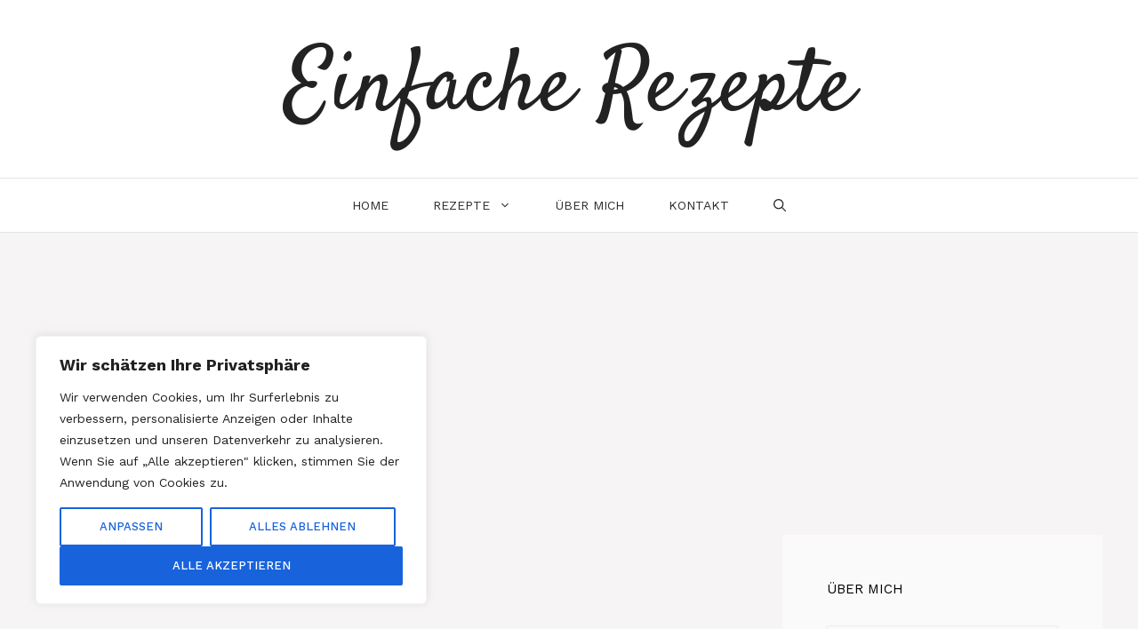

--- FILE ---
content_type: text/html; charset=utf-8
request_url: https://www.google.com/recaptcha/api2/aframe
body_size: 267
content:
<!DOCTYPE HTML><html><head><meta http-equiv="content-type" content="text/html; charset=UTF-8"></head><body><script nonce="4_hqSRGblnRtUxSYdM0E6Q">/** Anti-fraud and anti-abuse applications only. See google.com/recaptcha */ try{var clients={'sodar':'https://pagead2.googlesyndication.com/pagead/sodar?'};window.addEventListener("message",function(a){try{if(a.source===window.parent){var b=JSON.parse(a.data);var c=clients[b['id']];if(c){var d=document.createElement('img');d.src=c+b['params']+'&rc='+(localStorage.getItem("rc::a")?sessionStorage.getItem("rc::b"):"");window.document.body.appendChild(d);sessionStorage.setItem("rc::e",parseInt(sessionStorage.getItem("rc::e")||0)+1);localStorage.setItem("rc::h",'1768884800630');}}}catch(b){}});window.parent.postMessage("_grecaptcha_ready", "*");}catch(b){}</script></body></html>